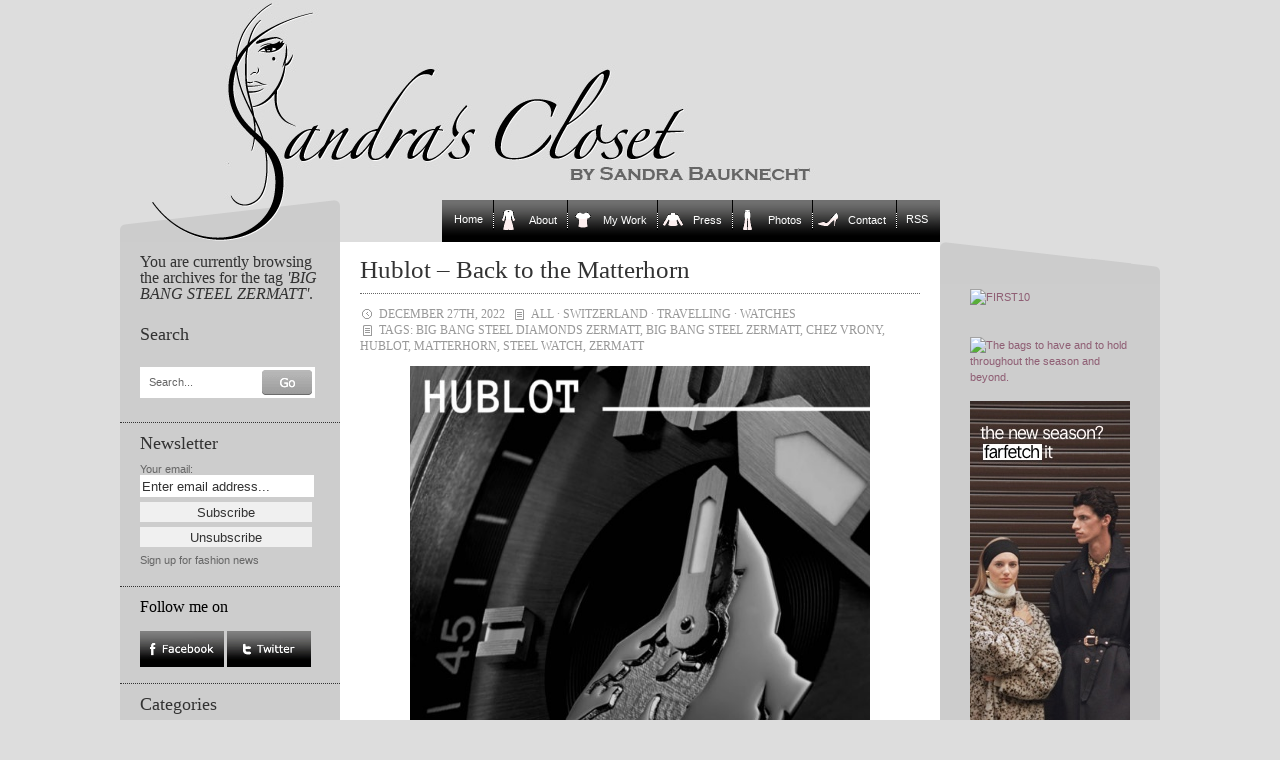

--- FILE ---
content_type: text/css
request_url: https://www.sandrascloset.com/wp-content/themes/crafty-cart-neu/style-common.css
body_size: 884
content:
/*
	Common Element Styles
	Code by www.BillionStudio.com
*/

p {
	padding: 0 0 20px 0;
}

h1, h2, h3, h4, h5, h6 {
	padding: 0 0 12px;
}

h1, h2, h3 {
	font-weight: bold;
	line-height: 100%;
}

h4, h5, h6 {
	font-weight: normal;
}

h1 { font-size: 220%; }
h2 { font-size: 220%; }
h3 { font-size: 160%; }
h4 { font-size: 140%; }
h5 { font-size: 120%; }
h6 { font-size: 100%; }

a, a:visited {
	color: #8f5e74;
	text-decoration: none;
}

a:hover, a:active {
	color: #6d2b48;
	text-decoration: none;
}

abbr, acronym {
	border-bottom: 1px dotted #000;
	cursor: help;
}

ul { list-style-type: square; }
ol { list-style-type: decimal; }

dl { margin-left: 20px; }
dl dt { font-weight: bold; }
dl dd { margin-left: 40px; }

blockquote {
	margin: 0 0 20px 0;
	padding: 6px 12px 6px 45px;
	background-color: #fff;
	border: 1px solid #EAEAEA;
	border-left-width: 3px;
	background: #fff url('images/icon-quote.png') no-repeat top left;
}
blockquote p {
	padding: 6px 0;
}
blockquote blockquote {
	background-image: none;
	padding-left: 12px;
	margin: 6px 0;
	background-color: #fff;
}

code, pre {
	display: block;
	white-space: pre;
	padding: 6px 12px 6px;
	margin: 0 0 20px 0;
	background-color: #fff;
	border: 1px solid #EAEAEA;
	border-left-width: 3px;
	font-size: 110%;
	font-family: "Monaco", monospace;
}
p code {
	display: inline;
	padding: 3px 6px;
	margin: 0;
	border: 0;
	white-space: normal;
}

hr {
	margin: 0 0 20px 0;
	border: 0;
	height: 1px;
	border-bottom: 1px solid #ccc;
}

/* FORMS
========================================== */
form {
	width: auto;
}

form input {
	margin: 6px 0;
}

table form input {
	margin: 3px 0;
}

form table {
	margin: 12px 0 20px;
}
form table th,
form table td {
	border: 0;
	border-collapse: collapse;
	padding: 6px 12px;
	text-align: left;
}
form table input {
	margin: 0;
}
form table td textarea,
form table td select {
	width: 100%;
	margin: 0;
}

fieldset {
	width: auto;
	border: 0;
}

label {
	font-size: 100%;
	line-height: 100%;
	white-space: pre;
	display: block;
	color: #999;
	text-align: left;
	margin: 0 0 6px;
}
form p {
	line-height: 150%;
	clear: both;
}
form p input {
	display: inline;
	float: left;
	clear: both;
	margin: 0;
	margin-right: 6px;
}
form p label {
	display: inline;
	clear: none;
	padding: 0;
	margin: 0;
	white-space: normal;
}

input, textarea, select, button {
	margin: 0 0 12px 0;
}

input.text, textarea.text {
	padding: 4px 4px;
	background: #fff url('images/input.png') repeat-x top left;
	border: 1px solid #CCCCCC;
	border-top-color: #BDBDBD;
	border-bottom-color: #DDDDDD;
}

input.text, textarea.text {
	width: 230px;
	font-size: 100%;
}

textarea.text {
	width: 345px;
	height: 60px;
	padding: 5px;
	margin-bottom: 6px;
}

input.button {
	float: none;
	clear: both;
	margin: 3px 0 0 0;
	padding: 3px 6px;
	font-size: 100%;
	font-weight: normal;
}

textarea.text:focus,
input.text:focus { outline: none; border-color: #666; }

/* TABLES
========================================== */
table {
	width: auto;
	margin: 0 0 20px 0;
}

table caption,
table tfoot {
	text-align: center;
	padding: 3px 0;
	font-weight: bold;
	color: #000;
}

table th {
	text-align: center;
	padding: 6px 12px;
	font-weight: bold;
	color: #666;
}

table tr {
	text-align: center;
}

table tr.alt th,
table tr.alt td {
	background-color: #F7F7F7;
}

table td {
	text-align: center;
	font-size: 1.0em;
	line-height: 100%;
	padding: 6px;
	vertical-align: middle;
}